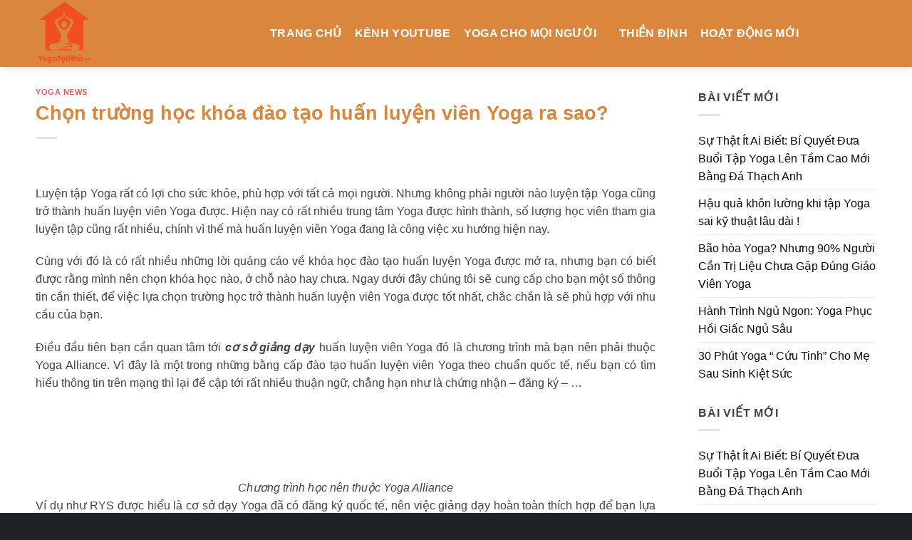

--- FILE ---
content_type: text/html; charset=UTF-8
request_url: https://yogatainha.com.vn/chon-truong-hoc-khoa-dao-tao-huan-luyen-vien-yoga-ra-sao/
body_size: 22589
content:
<!DOCTYPE html>
<!--[if IE 9 ]> <html lang="vi" prefix="og: https://ogp.me/ns#" class="ie9 loading-site no-js"> <![endif]-->
<!--[if IE 8 ]> <html lang="vi" prefix="og: https://ogp.me/ns#" class="ie8 loading-site no-js"> <![endif]-->
<!--[if (gte IE 9)|!(IE)]><!--><html lang="vi" prefix="og: https://ogp.me/ns#" class="loading-site no-js"> <!--<![endif]-->
<head><meta charset="UTF-8" /><script>if(navigator.userAgent.match(/MSIE|Internet Explorer/i)||navigator.userAgent.match(/Trident\/7\..*?rv:11/i)){var href=document.location.href;if(!href.match(/[?&]nowprocket/)){if(href.indexOf("?")==-1){if(href.indexOf("#")==-1){document.location.href=href+"?nowprocket=1"}else{document.location.href=href.replace("#","?nowprocket=1#")}}else{if(href.indexOf("#")==-1){document.location.href=href+"&nowprocket=1"}else{document.location.href=href.replace("#","&nowprocket=1#")}}}}</script><script>class RocketLazyLoadScripts{constructor(){this.triggerEvents=["keydown","mousedown","mousemove","touchmove","touchstart","touchend","wheel"],this.userEventHandler=this._triggerListener.bind(this),this.touchStartHandler=this._onTouchStart.bind(this),this.touchMoveHandler=this._onTouchMove.bind(this),this.touchEndHandler=this._onTouchEnd.bind(this),this.clickHandler=this._onClick.bind(this),this.interceptedClicks=[],window.addEventListener("pageshow",(e=>{this.persisted=e.persisted})),window.addEventListener("DOMContentLoaded",(()=>{this._preconnect3rdParties()})),this.delayedScripts={normal:[],async:[],defer:[]},this.allJQueries=[]}_addUserInteractionListener(e){document.hidden?e._triggerListener():(this.triggerEvents.forEach((t=>window.addEventListener(t,e.userEventHandler,{passive:!0}))),window.addEventListener("touchstart",e.touchStartHandler,{passive:!0}),window.addEventListener("mousedown",e.touchStartHandler),document.addEventListener("visibilitychange",e.userEventHandler))}_removeUserInteractionListener(){this.triggerEvents.forEach((e=>window.removeEventListener(e,this.userEventHandler,{passive:!0}))),document.removeEventListener("visibilitychange",this.userEventHandler)}_onTouchStart(e){"HTML"!==e.target.tagName&&(window.addEventListener("touchend",this.touchEndHandler),window.addEventListener("mouseup",this.touchEndHandler),window.addEventListener("touchmove",this.touchMoveHandler,{passive:!0}),window.addEventListener("mousemove",this.touchMoveHandler),e.target.addEventListener("click",this.clickHandler),this._renameDOMAttribute(e.target,"onclick","rocket-onclick"))}_onTouchMove(e){window.removeEventListener("touchend",this.touchEndHandler),window.removeEventListener("mouseup",this.touchEndHandler),window.removeEventListener("touchmove",this.touchMoveHandler,{passive:!0}),window.removeEventListener("mousemove",this.touchMoveHandler),e.target.removeEventListener("click",this.clickHandler),this._renameDOMAttribute(e.target,"rocket-onclick","onclick")}_onTouchEnd(e){window.removeEventListener("touchend",this.touchEndHandler),window.removeEventListener("mouseup",this.touchEndHandler),window.removeEventListener("touchmove",this.touchMoveHandler,{passive:!0}),window.removeEventListener("mousemove",this.touchMoveHandler)}_onClick(e){e.target.removeEventListener("click",this.clickHandler),this._renameDOMAttribute(e.target,"rocket-onclick","onclick"),this.interceptedClicks.push(e),e.preventDefault(),e.stopPropagation(),e.stopImmediatePropagation()}_replayClicks(){window.removeEventListener("touchstart",this.touchStartHandler,{passive:!0}),window.removeEventListener("mousedown",this.touchStartHandler),this.interceptedClicks.forEach((e=>{e.target.dispatchEvent(new MouseEvent("click",{view:e.view,bubbles:!0,cancelable:!0}))}))}_renameDOMAttribute(e,t,n){e.hasAttribute&&e.hasAttribute(t)&&(event.target.setAttribute(n,event.target.getAttribute(t)),event.target.removeAttribute(t))}_triggerListener(){this._removeUserInteractionListener(this),"loading"===document.readyState?document.addEventListener("DOMContentLoaded",this._loadEverythingNow.bind(this)):this._loadEverythingNow()}_preconnect3rdParties(){let e=[];document.querySelectorAll("script[type=rocketlazyloadscript]").forEach((t=>{if(t.hasAttribute("src")){const n=new URL(t.src).origin;n!==location.origin&&e.push({src:n,crossOrigin:t.crossOrigin||"module"===t.getAttribute("data-rocket-type")})}})),e=[...new Map(e.map((e=>[JSON.stringify(e),e]))).values()],this._batchInjectResourceHints(e,"preconnect")}async _loadEverythingNow(){this.lastBreath=Date.now(),this._delayEventListeners(),this._delayJQueryReady(this),this._handleDocumentWrite(),this._registerAllDelayedScripts(),this._preloadAllScripts(),await this._loadScriptsFromList(this.delayedScripts.normal),await this._loadScriptsFromList(this.delayedScripts.defer),await this._loadScriptsFromList(this.delayedScripts.async);try{await this._triggerDOMContentLoaded(),await this._triggerWindowLoad()}catch(e){}window.dispatchEvent(new Event("rocket-allScriptsLoaded")),this._replayClicks()}_registerAllDelayedScripts(){document.querySelectorAll("script[type=rocketlazyloadscript]").forEach((e=>{e.hasAttribute("src")?e.hasAttribute("async")&&!1!==e.async?this.delayedScripts.async.push(e):e.hasAttribute("defer")&&!1!==e.defer||"module"===e.getAttribute("data-rocket-type")?this.delayedScripts.defer.push(e):this.delayedScripts.normal.push(e):this.delayedScripts.normal.push(e)}))}async _transformScript(e){return await this._littleBreath(),new Promise((t=>{const n=document.createElement("script");[...e.attributes].forEach((e=>{let t=e.nodeName;"type"!==t&&("data-rocket-type"===t&&(t="type"),n.setAttribute(t,e.nodeValue))})),e.hasAttribute("src")?(n.addEventListener("load",t),n.addEventListener("error",t)):(n.text=e.text,t());try{e.parentNode.replaceChild(n,e)}catch(e){t()}}))}async _loadScriptsFromList(e){const t=e.shift();return t?(await this._transformScript(t),this._loadScriptsFromList(e)):Promise.resolve()}_preloadAllScripts(){this._batchInjectResourceHints([...this.delayedScripts.normal,...this.delayedScripts.defer,...this.delayedScripts.async],"preload")}_batchInjectResourceHints(e,t){var n=document.createDocumentFragment();e.forEach((e=>{if(e.src){const i=document.createElement("link");i.href=e.src,i.rel=t,"preconnect"!==t&&(i.as="script"),e.getAttribute&&"module"===e.getAttribute("data-rocket-type")&&(i.crossOrigin=!0),e.crossOrigin&&(i.crossOrigin=e.crossOrigin),n.appendChild(i)}})),document.head.appendChild(n)}_delayEventListeners(){let e={};function t(t,n){!function(t){function n(n){return e[t].eventsToRewrite.indexOf(n)>=0?"rocket-"+n:n}e[t]||(e[t]={originalFunctions:{add:t.addEventListener,remove:t.removeEventListener},eventsToRewrite:[]},t.addEventListener=function(){arguments[0]=n(arguments[0]),e[t].originalFunctions.add.apply(t,arguments)},t.removeEventListener=function(){arguments[0]=n(arguments[0]),e[t].originalFunctions.remove.apply(t,arguments)})}(t),e[t].eventsToRewrite.push(n)}function n(e,t){let n=e[t];Object.defineProperty(e,t,{get:()=>n||function(){},set(i){e["rocket"+t]=n=i}})}t(document,"DOMContentLoaded"),t(window,"DOMContentLoaded"),t(window,"load"),t(window,"pageshow"),t(document,"readystatechange"),n(document,"onreadystatechange"),n(window,"onload"),n(window,"onpageshow")}_delayJQueryReady(e){let t=window.jQuery;Object.defineProperty(window,"jQuery",{get:()=>t,set(n){if(n&&n.fn&&!e.allJQueries.includes(n)){n.fn.ready=n.fn.init.prototype.ready=function(t){e.domReadyFired?t.bind(document)(n):document.addEventListener("rocket-DOMContentLoaded",(()=>t.bind(document)(n)))};const t=n.fn.on;n.fn.on=n.fn.init.prototype.on=function(){if(this[0]===window){function e(e){return e.split(" ").map((e=>"load"===e||0===e.indexOf("load.")?"rocket-jquery-load":e)).join(" ")}"string"==typeof arguments[0]||arguments[0]instanceof String?arguments[0]=e(arguments[0]):"object"==typeof arguments[0]&&Object.keys(arguments[0]).forEach((t=>{delete Object.assign(arguments[0],{[e(t)]:arguments[0][t]})[t]}))}return t.apply(this,arguments),this},e.allJQueries.push(n)}t=n}})}async _triggerDOMContentLoaded(){this.domReadyFired=!0,await this._littleBreath(),document.dispatchEvent(new Event("rocket-DOMContentLoaded")),await this._littleBreath(),window.dispatchEvent(new Event("rocket-DOMContentLoaded")),await this._littleBreath(),document.dispatchEvent(new Event("rocket-readystatechange")),await this._littleBreath(),document.rocketonreadystatechange&&document.rocketonreadystatechange()}async _triggerWindowLoad(){await this._littleBreath(),window.dispatchEvent(new Event("rocket-load")),await this._littleBreath(),window.rocketonload&&window.rocketonload(),await this._littleBreath(),this.allJQueries.forEach((e=>e(window).trigger("rocket-jquery-load"))),await this._littleBreath();const e=new Event("rocket-pageshow");e.persisted=this.persisted,window.dispatchEvent(e),await this._littleBreath(),window.rocketonpageshow&&window.rocketonpageshow({persisted:this.persisted})}_handleDocumentWrite(){const e=new Map;document.write=document.writeln=function(t){const n=document.currentScript,i=document.createRange(),r=n.parentElement;let o=e.get(n);void 0===o&&(o=n.nextSibling,e.set(n,o));const s=document.createDocumentFragment();i.setStart(s,0),s.appendChild(i.createContextualFragment(t)),r.insertBefore(s,o)}}async _littleBreath(){Date.now()-this.lastBreath>45&&(await this._requestAnimFrame(),this.lastBreath=Date.now())}async _requestAnimFrame(){return document.hidden?new Promise((e=>setTimeout(e))):new Promise((e=>requestAnimationFrame(e)))}static run(){const e=new RocketLazyLoadScripts;e._addUserInteractionListener(e)}}RocketLazyLoadScripts.run();</script>
	<!-- Google tag (gtag.js) -->
<script type="rocketlazyloadscript" async src="https://www.googletagmanager.com/gtag/js?id=G-JF00L2DT9R"></script>
<script type="rocketlazyloadscript">
  window.dataLayer = window.dataLayer || [];
  function gtag(){dataLayer.push(arguments);}
  gtag('js', new Date());

  gtag('config', 'G-JF00L2DT9R');
</script>
	
	<meta name="viewport" content="width=device-width, initial-scale=1.0, maximum-scale=1.0, user-scalable=no" />

	<link rel="profile" href="http://gmpg.org/xfn/11" />
	<link rel="pingback" href="https://yogatainha.com.vn/xmlrpc.php" />

	<script type="rocketlazyloadscript">(function(html){html.className = html.className.replace(/\bno-js\b/,'js')})(document.documentElement);</script>
	<style>img:is([sizes="auto" i], [sizes^="auto," i]) { contain-intrinsic-size: 3000px 1500px }</style>
	
<!-- Tối ưu hóa công cụ tìm kiếm bởi Rank Math PRO - https://rankmath.com/ -->
<title>Chọn Trường Học Khóa đào Tạo Huấn Luyện Viên Yoga Ra Sao? - Yoga Tại Nhà</title>
<meta name="description" content="Điều đầu tiên bạn cần quan tâm tới cơ sở giảng dạy huấn luyện viên Yoga đó là chương trình mà bạn nên phải thuộc Yoga Alliance. Vì đây là một trong những bằng"/>
<meta name="robots" content="follow, index, max-snippet:-1, max-video-preview:-1, max-image-preview:large"/>
<link rel="canonical" href="https://yogatainha.com.vn/chon-truong-hoc-khoa-dao-tao-huan-luyen-vien-yoga-ra-sao/" />
<meta property="og:locale" content="vi_VN" />
<meta property="og:type" content="article" />
<meta property="og:title" content="Chọn Trường Học Khóa đào Tạo Huấn Luyện Viên Yoga Ra Sao? - Yoga Tại Nhà" />
<meta property="og:description" content="Điều đầu tiên bạn cần quan tâm tới cơ sở giảng dạy huấn luyện viên Yoga đó là chương trình mà bạn nên phải thuộc Yoga Alliance. Vì đây là một trong những bằng" />
<meta property="og:url" content="https://yogatainha.com.vn/chon-truong-hoc-khoa-dao-tao-huan-luyen-vien-yoga-ra-sao/" />
<meta property="og:site_name" content="Yoga Tại Nhà" />
<meta property="article:tag" content="Lựa chọn nơi học uy tín chương trình huấn luyện viên Yoga" />
<meta property="article:section" content="Yoga news" />
<meta property="og:image" content="https://yogatainha.com.vn/wp-content/uploads/2017/12/tu-the-trang-luoi-liem.jpg" />
<meta property="og:image:secure_url" content="https://yogatainha.com.vn/wp-content/uploads/2017/12/tu-the-trang-luoi-liem.jpg" />
<meta property="og:image:alt" content="Chọn trường học khóa đào tạo huấn luyện viên Yoga ra sao?" />
<meta property="article:published_time" content="2019-05-31T11:11:49+07:00" />
<meta name="twitter:card" content="summary_large_image" />
<meta name="twitter:title" content="Chọn Trường Học Khóa đào Tạo Huấn Luyện Viên Yoga Ra Sao? - Yoga Tại Nhà" />
<meta name="twitter:description" content="Điều đầu tiên bạn cần quan tâm tới cơ sở giảng dạy huấn luyện viên Yoga đó là chương trình mà bạn nên phải thuộc Yoga Alliance. Vì đây là một trong những bằng" />
<meta name="twitter:image" content="https://yogatainha.com.vn/wp-content/uploads/2017/12/tu-the-trang-luoi-liem.jpg" />
<meta name="twitter:label1" content="Được viết bởi" />
<meta name="twitter:data1" content="quyetdepzai" />
<meta name="twitter:label2" content="Thời gian để đọc" />
<meta name="twitter:data2" content="4 phút" />
<script type="application/ld+json" class="rank-math-schema-pro">{"@context":"https://schema.org","@graph":[{"@type":"Organization","@id":"https://yogatainha.com.vn/#organization","name":"Thi\u1ec1n \u0110\u1ecbnh Kim T\u1ef1 Th\u00e1p","url":"https://kimtuthap.org","logo":{"@type":"ImageObject","@id":"https://yogatainha.com.vn/#logo","url":"https://kimtuthap.org/wp-content/uploads/2018/05/cropped-logo.png","contentUrl":"https://kimtuthap.org/wp-content/uploads/2018/05/cropped-logo.png","caption":"Thi\u1ec1n \u0110\u1ecbnh Kim T\u1ef1 Th\u00e1p","inLanguage":"vi","width":"512","height":"512"}},{"@type":"WebSite","@id":"https://yogatainha.com.vn/#website","url":"https://yogatainha.com.vn","name":"Thi\u1ec1n \u0110\u1ecbnh Kim T\u1ef1 Th\u00e1p","publisher":{"@id":"https://yogatainha.com.vn/#organization"},"inLanguage":"vi"},{"@type":"BreadcrumbList","@id":"https://yogatainha.com.vn/chon-truong-hoc-khoa-dao-tao-huan-luyen-vien-yoga-ra-sao/#breadcrumb","itemListElement":[{"@type":"ListItem","position":"1","item":{"@id":"https://kimtuthap.org","name":"Home"}},{"@type":"ListItem","position":"2","item":{"@id":"https://yogatainha.com.vn/category/yoga-news/","name":"Yoga news"}},{"@type":"ListItem","position":"3","item":{"@id":"https://yogatainha.com.vn/chon-truong-hoc-khoa-dao-tao-huan-luyen-vien-yoga-ra-sao/","name":"Ch\u1ecdn tr\u01b0\u1eddng h\u1ecdc kh\u00f3a \u0111\u00e0o t\u1ea1o hu\u1ea5n luy\u1ec7n vi\u00ean Yoga ra sao?"}}]},{"@type":"WebPage","@id":"https://yogatainha.com.vn/chon-truong-hoc-khoa-dao-tao-huan-luyen-vien-yoga-ra-sao/#webpage","url":"https://yogatainha.com.vn/chon-truong-hoc-khoa-dao-tao-huan-luyen-vien-yoga-ra-sao/","name":"Ch\u1ecdn Tr\u01b0\u1eddng H\u1ecdc Kh\u00f3a \u0111\u00e0o T\u1ea1o Hu\u1ea5n Luy\u1ec7n Vi\u00ean Yoga Ra Sao? - Yoga T\u1ea1i Nh\u00e0","datePublished":"2019-05-31T11:11:49+07:00","dateModified":"2019-05-31T11:11:49+07:00","isPartOf":{"@id":"https://yogatainha.com.vn/#website"},"inLanguage":"vi","breadcrumb":{"@id":"https://yogatainha.com.vn/chon-truong-hoc-khoa-dao-tao-huan-luyen-vien-yoga-ra-sao/#breadcrumb"}},{"@type":"Person","@id":"https://yogatainha.com.vn/author/quyetdepzai/","name":"quyetdepzai","url":"https://yogatainha.com.vn/author/quyetdepzai/","image":{"@type":"ImageObject","@id":"https://secure.gravatar.com/avatar/6dbbde5aa07c386f4b2d55ee44cd9ff9?s=96&amp;d=mm&amp;r=g","url":"https://secure.gravatar.com/avatar/6dbbde5aa07c386f4b2d55ee44cd9ff9?s=96&amp;d=mm&amp;r=g","caption":"quyetdepzai","inLanguage":"vi"},"worksFor":{"@id":"https://yogatainha.com.vn/#organization"}},{"@type":"BlogPosting","headline":"Ch\u1ecdn Tr\u01b0\u1eddng H\u1ecdc Kh\u00f3a \u0111\u00e0o T\u1ea1o Hu\u1ea5n Luy\u1ec7n Vi\u00ean Yoga Ra Sao? - Yoga T\u1ea1i Nh\u00e0","datePublished":"2019-05-31T11:11:49+07:00","dateModified":"2019-05-31T11:11:49+07:00","articleSection":"Yoga news","author":{"@id":"https://yogatainha.com.vn/author/quyetdepzai/","name":"quyetdepzai"},"publisher":{"@id":"https://yogatainha.com.vn/#organization"},"description":"\u0110i\u1ec1u \u0111\u1ea7u ti\u00ean b\u1ea1n c\u1ea7n quan t\u00e2m t\u1edbi c\u01a1 s\u1edf gi\u1ea3ng d\u1ea1y hu\u1ea5n luy\u1ec7n vi\u00ean Yoga \u0111\u00f3 l\u00e0 ch\u01b0\u01a1ng tr\u00ecnh m\u00e0 b\u1ea1n n\u00ean ph\u1ea3i thu\u1ed9c Yoga Alliance. V\u00ec \u0111\u00e2y l\u00e0 m\u1ed9t trong nh\u1eefng b\u1eb1ng","name":"Ch\u1ecdn Tr\u01b0\u1eddng H\u1ecdc Kh\u00f3a \u0111\u00e0o T\u1ea1o Hu\u1ea5n Luy\u1ec7n Vi\u00ean Yoga Ra Sao? - Yoga T\u1ea1i Nh\u00e0","@id":"https://yogatainha.com.vn/chon-truong-hoc-khoa-dao-tao-huan-luyen-vien-yoga-ra-sao/#richSnippet","isPartOf":{"@id":"https://yogatainha.com.vn/chon-truong-hoc-khoa-dao-tao-huan-luyen-vien-yoga-ra-sao/#webpage"},"inLanguage":"vi","mainEntityOfPage":{"@id":"https://yogatainha.com.vn/chon-truong-hoc-khoa-dao-tao-huan-luyen-vien-yoga-ra-sao/#webpage"}}]}</script>
<!-- /Plugin SEO WordPress Rank Math -->


<link rel="alternate" type="application/rss+xml" title="Dòng thông tin Yoga Tại Nhà &raquo;" href="https://yogatainha.com.vn/feed/" />
<link rel="alternate" type="application/rss+xml" title="Yoga Tại Nhà &raquo; Dòng bình luận" href="https://yogatainha.com.vn/comments/feed/" />
<link rel="alternate" type="application/rss+xml" title="Yoga Tại Nhà &raquo; Chọn trường học khóa đào tạo huấn luyện viên Yoga ra sao? Dòng bình luận" href="https://yogatainha.com.vn/chon-truong-hoc-khoa-dao-tao-huan-luyen-vien-yoga-ra-sao/feed/" />
<style id='wp-emoji-styles-inline-css' type='text/css'>

	img.wp-smiley, img.emoji {
		display: inline !important;
		border: none !important;
		box-shadow: none !important;
		height: 1em !important;
		width: 1em !important;
		margin: 0 0.07em !important;
		vertical-align: -0.1em !important;
		background: none !important;
		padding: 0 !important;
	}
</style>
<link rel='stylesheet' id='wp-block-library-css' href='https://yogatainha.com.vn/wp-includes/css/dist/block-library/style.min.css?ver=6.7.1' type='text/css' media='all' />
<style id='rank-math-toc-block-style-inline-css' type='text/css'>
.wp-block-rank-math-toc-block nav ol{counter-reset:item}.wp-block-rank-math-toc-block nav ol li{display:block}.wp-block-rank-math-toc-block nav ol li:before{content:counters(item, ".") ". ";counter-increment:item}

</style>
<style id='classic-theme-styles-inline-css' type='text/css'>
/*! This file is auto-generated */
.wp-block-button__link{color:#fff;background-color:#32373c;border-radius:9999px;box-shadow:none;text-decoration:none;padding:calc(.667em + 2px) calc(1.333em + 2px);font-size:1.125em}.wp-block-file__button{background:#32373c;color:#fff;text-decoration:none}
</style>
<style id='global-styles-inline-css' type='text/css'>
:root{--wp--preset--aspect-ratio--square: 1;--wp--preset--aspect-ratio--4-3: 4/3;--wp--preset--aspect-ratio--3-4: 3/4;--wp--preset--aspect-ratio--3-2: 3/2;--wp--preset--aspect-ratio--2-3: 2/3;--wp--preset--aspect-ratio--16-9: 16/9;--wp--preset--aspect-ratio--9-16: 9/16;--wp--preset--color--black: #000000;--wp--preset--color--cyan-bluish-gray: #abb8c3;--wp--preset--color--white: #ffffff;--wp--preset--color--pale-pink: #f78da7;--wp--preset--color--vivid-red: #cf2e2e;--wp--preset--color--luminous-vivid-orange: #ff6900;--wp--preset--color--luminous-vivid-amber: #fcb900;--wp--preset--color--light-green-cyan: #7bdcb5;--wp--preset--color--vivid-green-cyan: #00d084;--wp--preset--color--pale-cyan-blue: #8ed1fc;--wp--preset--color--vivid-cyan-blue: #0693e3;--wp--preset--color--vivid-purple: #9b51e0;--wp--preset--gradient--vivid-cyan-blue-to-vivid-purple: linear-gradient(135deg,rgba(6,147,227,1) 0%,rgb(155,81,224) 100%);--wp--preset--gradient--light-green-cyan-to-vivid-green-cyan: linear-gradient(135deg,rgb(122,220,180) 0%,rgb(0,208,130) 100%);--wp--preset--gradient--luminous-vivid-amber-to-luminous-vivid-orange: linear-gradient(135deg,rgba(252,185,0,1) 0%,rgba(255,105,0,1) 100%);--wp--preset--gradient--luminous-vivid-orange-to-vivid-red: linear-gradient(135deg,rgba(255,105,0,1) 0%,rgb(207,46,46) 100%);--wp--preset--gradient--very-light-gray-to-cyan-bluish-gray: linear-gradient(135deg,rgb(238,238,238) 0%,rgb(169,184,195) 100%);--wp--preset--gradient--cool-to-warm-spectrum: linear-gradient(135deg,rgb(74,234,220) 0%,rgb(151,120,209) 20%,rgb(207,42,186) 40%,rgb(238,44,130) 60%,rgb(251,105,98) 80%,rgb(254,248,76) 100%);--wp--preset--gradient--blush-light-purple: linear-gradient(135deg,rgb(255,206,236) 0%,rgb(152,150,240) 100%);--wp--preset--gradient--blush-bordeaux: linear-gradient(135deg,rgb(254,205,165) 0%,rgb(254,45,45) 50%,rgb(107,0,62) 100%);--wp--preset--gradient--luminous-dusk: linear-gradient(135deg,rgb(255,203,112) 0%,rgb(199,81,192) 50%,rgb(65,88,208) 100%);--wp--preset--gradient--pale-ocean: linear-gradient(135deg,rgb(255,245,203) 0%,rgb(182,227,212) 50%,rgb(51,167,181) 100%);--wp--preset--gradient--electric-grass: linear-gradient(135deg,rgb(202,248,128) 0%,rgb(113,206,126) 100%);--wp--preset--gradient--midnight: linear-gradient(135deg,rgb(2,3,129) 0%,rgb(40,116,252) 100%);--wp--preset--font-size--small: 13px;--wp--preset--font-size--medium: 20px;--wp--preset--font-size--large: 36px;--wp--preset--font-size--x-large: 42px;--wp--preset--spacing--20: 0.44rem;--wp--preset--spacing--30: 0.67rem;--wp--preset--spacing--40: 1rem;--wp--preset--spacing--50: 1.5rem;--wp--preset--spacing--60: 2.25rem;--wp--preset--spacing--70: 3.38rem;--wp--preset--spacing--80: 5.06rem;--wp--preset--shadow--natural: 6px 6px 9px rgba(0, 0, 0, 0.2);--wp--preset--shadow--deep: 12px 12px 50px rgba(0, 0, 0, 0.4);--wp--preset--shadow--sharp: 6px 6px 0px rgba(0, 0, 0, 0.2);--wp--preset--shadow--outlined: 6px 6px 0px -3px rgba(255, 255, 255, 1), 6px 6px rgba(0, 0, 0, 1);--wp--preset--shadow--crisp: 6px 6px 0px rgba(0, 0, 0, 1);}:where(.is-layout-flex){gap: 0.5em;}:where(.is-layout-grid){gap: 0.5em;}body .is-layout-flex{display: flex;}.is-layout-flex{flex-wrap: wrap;align-items: center;}.is-layout-flex > :is(*, div){margin: 0;}body .is-layout-grid{display: grid;}.is-layout-grid > :is(*, div){margin: 0;}:where(.wp-block-columns.is-layout-flex){gap: 2em;}:where(.wp-block-columns.is-layout-grid){gap: 2em;}:where(.wp-block-post-template.is-layout-flex){gap: 1.25em;}:where(.wp-block-post-template.is-layout-grid){gap: 1.25em;}.has-black-color{color: var(--wp--preset--color--black) !important;}.has-cyan-bluish-gray-color{color: var(--wp--preset--color--cyan-bluish-gray) !important;}.has-white-color{color: var(--wp--preset--color--white) !important;}.has-pale-pink-color{color: var(--wp--preset--color--pale-pink) !important;}.has-vivid-red-color{color: var(--wp--preset--color--vivid-red) !important;}.has-luminous-vivid-orange-color{color: var(--wp--preset--color--luminous-vivid-orange) !important;}.has-luminous-vivid-amber-color{color: var(--wp--preset--color--luminous-vivid-amber) !important;}.has-light-green-cyan-color{color: var(--wp--preset--color--light-green-cyan) !important;}.has-vivid-green-cyan-color{color: var(--wp--preset--color--vivid-green-cyan) !important;}.has-pale-cyan-blue-color{color: var(--wp--preset--color--pale-cyan-blue) !important;}.has-vivid-cyan-blue-color{color: var(--wp--preset--color--vivid-cyan-blue) !important;}.has-vivid-purple-color{color: var(--wp--preset--color--vivid-purple) !important;}.has-black-background-color{background-color: var(--wp--preset--color--black) !important;}.has-cyan-bluish-gray-background-color{background-color: var(--wp--preset--color--cyan-bluish-gray) !important;}.has-white-background-color{background-color: var(--wp--preset--color--white) !important;}.has-pale-pink-background-color{background-color: var(--wp--preset--color--pale-pink) !important;}.has-vivid-red-background-color{background-color: var(--wp--preset--color--vivid-red) !important;}.has-luminous-vivid-orange-background-color{background-color: var(--wp--preset--color--luminous-vivid-orange) !important;}.has-luminous-vivid-amber-background-color{background-color: var(--wp--preset--color--luminous-vivid-amber) !important;}.has-light-green-cyan-background-color{background-color: var(--wp--preset--color--light-green-cyan) !important;}.has-vivid-green-cyan-background-color{background-color: var(--wp--preset--color--vivid-green-cyan) !important;}.has-pale-cyan-blue-background-color{background-color: var(--wp--preset--color--pale-cyan-blue) !important;}.has-vivid-cyan-blue-background-color{background-color: var(--wp--preset--color--vivid-cyan-blue) !important;}.has-vivid-purple-background-color{background-color: var(--wp--preset--color--vivid-purple) !important;}.has-black-border-color{border-color: var(--wp--preset--color--black) !important;}.has-cyan-bluish-gray-border-color{border-color: var(--wp--preset--color--cyan-bluish-gray) !important;}.has-white-border-color{border-color: var(--wp--preset--color--white) !important;}.has-pale-pink-border-color{border-color: var(--wp--preset--color--pale-pink) !important;}.has-vivid-red-border-color{border-color: var(--wp--preset--color--vivid-red) !important;}.has-luminous-vivid-orange-border-color{border-color: var(--wp--preset--color--luminous-vivid-orange) !important;}.has-luminous-vivid-amber-border-color{border-color: var(--wp--preset--color--luminous-vivid-amber) !important;}.has-light-green-cyan-border-color{border-color: var(--wp--preset--color--light-green-cyan) !important;}.has-vivid-green-cyan-border-color{border-color: var(--wp--preset--color--vivid-green-cyan) !important;}.has-pale-cyan-blue-border-color{border-color: var(--wp--preset--color--pale-cyan-blue) !important;}.has-vivid-cyan-blue-border-color{border-color: var(--wp--preset--color--vivid-cyan-blue) !important;}.has-vivid-purple-border-color{border-color: var(--wp--preset--color--vivid-purple) !important;}.has-vivid-cyan-blue-to-vivid-purple-gradient-background{background: var(--wp--preset--gradient--vivid-cyan-blue-to-vivid-purple) !important;}.has-light-green-cyan-to-vivid-green-cyan-gradient-background{background: var(--wp--preset--gradient--light-green-cyan-to-vivid-green-cyan) !important;}.has-luminous-vivid-amber-to-luminous-vivid-orange-gradient-background{background: var(--wp--preset--gradient--luminous-vivid-amber-to-luminous-vivid-orange) !important;}.has-luminous-vivid-orange-to-vivid-red-gradient-background{background: var(--wp--preset--gradient--luminous-vivid-orange-to-vivid-red) !important;}.has-very-light-gray-to-cyan-bluish-gray-gradient-background{background: var(--wp--preset--gradient--very-light-gray-to-cyan-bluish-gray) !important;}.has-cool-to-warm-spectrum-gradient-background{background: var(--wp--preset--gradient--cool-to-warm-spectrum) !important;}.has-blush-light-purple-gradient-background{background: var(--wp--preset--gradient--blush-light-purple) !important;}.has-blush-bordeaux-gradient-background{background: var(--wp--preset--gradient--blush-bordeaux) !important;}.has-luminous-dusk-gradient-background{background: var(--wp--preset--gradient--luminous-dusk) !important;}.has-pale-ocean-gradient-background{background: var(--wp--preset--gradient--pale-ocean) !important;}.has-electric-grass-gradient-background{background: var(--wp--preset--gradient--electric-grass) !important;}.has-midnight-gradient-background{background: var(--wp--preset--gradient--midnight) !important;}.has-small-font-size{font-size: var(--wp--preset--font-size--small) !important;}.has-medium-font-size{font-size: var(--wp--preset--font-size--medium) !important;}.has-large-font-size{font-size: var(--wp--preset--font-size--large) !important;}.has-x-large-font-size{font-size: var(--wp--preset--font-size--x-large) !important;}
:where(.wp-block-post-template.is-layout-flex){gap: 1.25em;}:where(.wp-block-post-template.is-layout-grid){gap: 1.25em;}
:where(.wp-block-columns.is-layout-flex){gap: 2em;}:where(.wp-block-columns.is-layout-grid){gap: 2em;}
:root :where(.wp-block-pullquote){font-size: 1.5em;line-height: 1.6;}
</style>
<link data-minify="1" rel='stylesheet' id='flatsome-main-css' href='https://yogatainha.com.vn/wp-content/cache/min/1/wp-content/themes/flatsome/assets/css/flatsome.css?ver=1737171728' type='text/css' media='all' />
<link rel='stylesheet' id='flatsome-style-css' href='https://yogatainha.com.vn/wp-content/themes/tacomotocare/style.css?ver=3.6.2' type='text/css' media='all' />
<script type="rocketlazyloadscript" data-rocket-type="text/javascript" src="https://yogatainha.com.vn/wp-includes/js/jquery/jquery.min.js?ver=3.7.1" id="jquery-core-js" defer></script>
<script type="rocketlazyloadscript" data-rocket-type="text/javascript" src="https://yogatainha.com.vn/wp-includes/js/jquery/jquery-migrate.min.js?ver=3.4.1" id="jquery-migrate-js" defer></script>
<link rel="https://api.w.org/" href="https://yogatainha.com.vn/wp-json/" /><link rel="alternate" title="JSON" type="application/json" href="https://yogatainha.com.vn/wp-json/wp/v2/posts/3011" /><link rel="EditURI" type="application/rsd+xml" title="RSD" href="https://yogatainha.com.vn/xmlrpc.php?rsd" />
<meta name="generator" content="WordPress 6.7.1" />
<link rel='shortlink' href='https://yogatainha.com.vn/?p=3011' />
<link rel="alternate" title="oNhúng (JSON)" type="application/json+oembed" href="https://yogatainha.com.vn/wp-json/oembed/1.0/embed?url=https%3A%2F%2Fyogatainha.com.vn%2Fchon-truong-hoc-khoa-dao-tao-huan-luyen-vien-yoga-ra-sao%2F" />
<link rel="alternate" title="oNhúng (XML)" type="text/xml+oembed" href="https://yogatainha.com.vn/wp-json/oembed/1.0/embed?url=https%3A%2F%2Fyogatainha.com.vn%2Fchon-truong-hoc-khoa-dao-tao-huan-luyen-vien-yoga-ra-sao%2F&#038;format=xml" />
<style>.bg{opacity: 0; transition: opacity 1s; -webkit-transition: opacity 1s;} .bg-loaded{opacity: 1;}</style><!--[if IE]><link rel="stylesheet" type="text/css" href="https://yogatainha.com.vn/wp-content/themes/flatsome/assets/css/ie-fallback.css"><script src="//cdnjs.cloudflare.com/ajax/libs/html5shiv/3.6.1/html5shiv.js"></script><script>var head = document.getElementsByTagName('head')[0],style = document.createElement('style');style.type = 'text/css';style.styleSheet.cssText = ':before,:after{content:none !important';head.appendChild(style);setTimeout(function(){head.removeChild(style);}, 0);</script><script src="https://yogatainha.com.vn/wp-content/themes/flatsome/assets/libs/ie-flexibility.js"></script><![endif]-->    <script type="rocketlazyloadscript" data-rocket-type="text/javascript">
    WebFontConfig = {
      google: { families: [ "Roboto+Condensed:regular,700","Helvetica,Arial,sans-serif:regular,regular","Roboto+Condensed:regular,700","Dancing+Script:regular,400", ] }
    };
    (function() {
      var wf = document.createElement('script');
      wf.src = 'https://ajax.googleapis.com/ajax/libs/webfont/1/webfont.js';
      wf.type = 'text/javascript';
      wf.async = 'true';
      var s = document.getElementsByTagName('script')[0];
      s.parentNode.insertBefore(wf, s);
    })(); </script>
  <link rel="icon" href="https://yogatainha.com.vn/wp-content/uploads/2022/06/cropped-yogatainha-02-jjjj-1-32x32.png" sizes="32x32" />
<link rel="icon" href="https://yogatainha.com.vn/wp-content/uploads/2022/06/cropped-yogatainha-02-jjjj-1-192x192.png" sizes="192x192" />
<link rel="apple-touch-icon" href="https://yogatainha.com.vn/wp-content/uploads/2022/06/cropped-yogatainha-02-jjjj-1-180x180.png" />
<meta name="msapplication-TileImage" content="https://yogatainha.com.vn/wp-content/uploads/2022/06/cropped-yogatainha-02-jjjj-1-270x270.png" />
<style id="custom-css" type="text/css">:root {--primary-color: #da863c;}/* Site Width */.full-width .ubermenu-nav, .container, .row{max-width: 1210px}.row.row-collapse{max-width: 1180px}.row.row-small{max-width: 1202.5px}.row.row-large{max-width: 1240px}#wrapper,#main,#main.dark{background-color: #ffffff}.header-main{height: 94px}#logo img{max-height: 94px}#logo{width:270px;}.header-bottom{min-height: 55px}.header-top{min-height: 30px}.transparent .header-main{height: 265px}.transparent #logo img{max-height: 265px}.has-transparent + .page-title:first-of-type,.has-transparent + #main > .page-title,.has-transparent + #main > div > .page-title,.has-transparent + #main .page-header-wrapper:first-of-type .page-title{padding-top: 265px;}.header.show-on-scroll,.stuck .header-main{height:70px!important}.stuck #logo img{max-height: 70px!important}.header-bg-color, .header-wrapper {background-color: #da863c}.header-bottom {background-color: #663366}.header-main .nav > li > a{line-height: 16px }.stuck .header-main .nav > li > a{line-height: 50px }.header-bottom-nav > li > a{line-height: 16px }@media (max-width: 549px) {.header-main{height: 70px}#logo img{max-height: 70px}}.nav-dropdown-has-arrow li.has-dropdown:before{border-bottom-color: #0A0A0A;}.nav .nav-dropdown{border-color: #0A0A0A }.nav-dropdown{border-radius:3px}.nav-dropdown{font-size:87%}.nav-dropdown-has-arrow li.has-dropdown:after{border-bottom-color: #0A0A0A;}.nav .nav-dropdown{background-color: #0A0A0A}.header-top{background-color:#cc6633!important;}/* Color */.accordion-title.active, .has-icon-bg .icon .icon-inner,.logo a, .primary.is-underline, .primary.is-link, .badge-outline .badge-inner, .nav-outline > li.active> a,.nav-outline >li.active > a, .cart-icon strong,[data-color='primary'], .is-outline.primary{color: #da863c;}/* Color !important */[data-text-color="primary"]{color: #da863c!important;}/* Background */.scroll-to-bullets a,.featured-title, .label-new.menu-item > a:after, .nav-pagination > li > .current,.nav-pagination > li > span:hover,.nav-pagination > li > a:hover,.has-hover:hover .badge-outline .badge-inner,button[type="submit"], .button.wc-forward:not(.checkout):not(.checkout-button), .button.submit-button, .button.primary:not(.is-outline),.featured-table .title,.is-outline:hover, .has-icon:hover .icon-label,.nav-dropdown-bold .nav-column li > a:hover, .nav-dropdown.nav-dropdown-bold > li > a:hover, .nav-dropdown-bold.dark .nav-column li > a:hover, .nav-dropdown.nav-dropdown-bold.dark > li > a:hover, .is-outline:hover, .tagcloud a:hover,.grid-tools a, input[type='submit']:not(.is-form), .box-badge:hover .box-text, input.button.alt,.nav-box > li > a:hover,.nav-box > li.active > a,.nav-pills > li.active > a ,.current-dropdown .cart-icon strong, .cart-icon:hover strong, .nav-line-bottom > li > a:before, .nav-line-grow > li > a:before, .nav-line > li > a:before,.banner, .header-top, .slider-nav-circle .flickity-prev-next-button:hover svg, .slider-nav-circle .flickity-prev-next-button:hover .arrow, .primary.is-outline:hover, .button.primary:not(.is-outline), input[type='submit'].primary, input[type='submit'].primary, input[type='reset'].button, input[type='button'].primary, .badge-inner{background-color: #da863c;}/* Border */.nav-vertical.nav-tabs > li.active > a,.scroll-to-bullets a.active,.nav-pagination > li > .current,.nav-pagination > li > span:hover,.nav-pagination > li > a:hover,.has-hover:hover .badge-outline .badge-inner,.accordion-title.active,.featured-table,.is-outline:hover, .tagcloud a:hover,blockquote, .has-border, .cart-icon strong:after,.cart-icon strong,.blockUI:before, .processing:before,.loading-spin, .slider-nav-circle .flickity-prev-next-button:hover svg, .slider-nav-circle .flickity-prev-next-button:hover .arrow, .primary.is-outline:hover{border-color: #da863c}.nav-tabs > li.active > a{border-top-color: #da863c}.widget_shopping_cart_content .blockUI.blockOverlay:before { border-left-color: #da863c }.woocommerce-checkout-review-order .blockUI.blockOverlay:before { border-left-color: #da863c }/* Fill */.slider .flickity-prev-next-button:hover svg,.slider .flickity-prev-next-button:hover .arrow{fill: #da863c;}/* Background Color */[data-icon-label]:after, .secondary.is-underline:hover,.secondary.is-outline:hover,.icon-label,.button.secondary:not(.is-outline),.button.alt:not(.is-outline), .badge-inner.on-sale, .button.checkout, .single_add_to_cart_button{ background-color:#da863c; }/* Color */.secondary.is-underline,.secondary.is-link, .secondary.is-outline,.stars a.active, .star-rating:before, .woocommerce-page .star-rating:before,.star-rating span:before, .color-secondary{color: #da863c}/* Color !important */[data-text-color="secondary"]{color: #da863c!important;}/* Border */.secondary.is-outline:hover{border-color:#da863c}body{font-size: 100%;}@media screen and (max-width: 549px){body{font-size: 100%;}}body{font-family:"Helvetica,Arial,sans-serif", sans-serif}body{font-weight: 0}body{color: #424242}.nav > li > a {font-family:"Roboto Condensed", sans-serif;}.nav > li > a {font-weight: 700;}h1,h2,h3,h4,h5,h6,.heading-font, .off-canvas-center .nav-sidebar.nav-vertical > li > a{font-family: "Roboto Condensed", sans-serif;}h1,h2,h3,h4,h5,h6,.heading-font,.banner h1,.banner h2{font-weight: 700;}h1,h2,h3,h4,h5,h6,.heading-font{color: #da863c;}.alt-font{font-family: "Dancing Script", sans-serif;}.alt-font{font-weight: 400!important;}.header:not(.transparent) .header-nav.nav > li > a {color: #FFFFFF;}.header:not(.transparent) .header-nav.nav > li > a:hover,.header:not(.transparent) .header-nav.nav > li.active > a,.header:not(.transparent) .header-nav.nav > li.current > a,.header:not(.transparent) .header-nav.nav > li > a.active,.header:not(.transparent) .header-nav.nav > li > a.current{color: #000000;}.header-nav.nav-line-bottom > li > a:before,.header-nav.nav-line-grow > li > a:before,.header-nav.nav-line > li > a:before,.header-nav.nav-box > li > a:hover,.header-nav.nav-box > li.active > a,.header-nav.nav-pills > li > a:hover,.header-nav.nav-pills > li.active > a{color:#FFF!important;background-color: #000000;}a{color: #DD3333;}.widget a{color: #0A0A0A;}.widget a:hover{color: #DD3333;}.widget .tagcloud a:hover{border-color: #DD3333; background-color: #DD3333;}.absolute-footer, html{background-color: #1F2326}.label-new.menu-item > a:after{content:"New";}.label-hot.menu-item > a:after{content:"Hot";}.label-sale.menu-item > a:after{content:"Sale";}.label-popular.menu-item > a:after{content:"Popular";}</style>		<style type="text/css" id="wp-custom-css">
			/*
Bạn có thể thêm CSS ở đây.

Nhấp chuột vào biểu tượng trợ giúp phía trên để tìm hiểu thêm.
*/
.gioi-thieu{padding-left:60px; padding-right:60px}
.gioi-thieu p{margin-bottom:5px}
.gioi-thieu .row-small>.col{    padding: 0 9.8px 10px;}

.box-blog-post .is-divider{display:none}
.title{    height: 40px;
    width: 100%;
    position: relative;}
.title .title-1{position: absolute;
    background: #0f0f0f;
    top: -16px;
    padding-right: 10px;}

.title .title-2{Ơ    height: 1px;
    border-top: 1px solid white;}
.tintuc-video .box-vertical .box-text{padding-left: 15px;
    padding-right: 8px;}
.tintuc-video .tintuc h5{padding-bottom:5px; color: #c90000}
.tintuc-video .tintuc h5:hover{color: red}
.footer p{padding-bottom:0; margin-bottom:0}

.footer .row-small>.col{    padding: 0 9.8px 0px;}
.absolute-footer.dark {
    border-top: 1px solid #333333;
}
.logo-doi-tac .row-large>.col{padding: 0 30px 0px;}
.tintuc-video .row-large>.col{padding: 0 20px 0px;}
.ceramic p{margin-bottom: 0}
.ung-dung{background-image: url(https://bizhostvn.com/w/motocare/wp-content/uploads/2017/10/ung-dun-bg.jpg); background-repeat: repeat}
.bo-phan-ung-dung, .faq{background-image: url(https://bizhostvn.com/w/motocare/wp-content/uploads/2017/10/bo-phan-ung-dung-bg.jpg); background-repeat: repeat}
.dark .accordion-title{font-size:15px}
#secondary .dark a, .dark .widget a{font-size:15px}
.dark .breadcrumbs a{font-size: 15px; text-transform: none; padding-top: 15px}
.product_meta>span{border-top: 1px dotted #1d1d1d;}
.nav-dropdown.nav-dropdown-bold.dark > li > a:hover{border-radius: 4px}
.product-short-description{font-size: 15px}
 .product-footer .woocommerce-tabs>.nav-line:not(.nav-vertical){    margin-top: -31px;
    background: #2f2f2f;
    padding-left: 10px;
    font-size: 20px;
}
.product-footer .nav>li{margin:0}
.product-footer .nav>li>a{padding-left:10px; padding-right: 10px}
.product-footer .nav>li>a:hover{background: #DD3333}
.dark .nav>li.active>a{background: #DD3333}
.product-footer .woocommerce-tabs>.nav-line:not(.nav-vertical){padding-left: 0}
.tab-panels .entry-content p{font-size:15px}
.tab-panels .panel.active p{font-size:15px}
.shop-container .term-description{font-size:15px}
.page-title-inner{padding-top: 0}
tab-ux_global_tab{font-size:15px}
.dark .breadcrumbs{padding-top: 15px}		</style>
		</head>

<body class="post-template-default single single-post postid-3011 single-format-standard full-width header-shadow lightbox lazy-icons nav-dropdown-has-arrow">

<a class="skip-link screen-reader-text" href="#main">Skip to content</a>

<div id="wrapper">


<header id="header" class="header has-sticky sticky-jump">
   <div class="header-wrapper">
	<div id="masthead" class="header-main nav-dark">
      <div class="header-inner flex-row container logo-left medium-logo-center" role="navigation">

          <!-- Logo -->
          <div id="logo" class="flex-col logo">
            <!-- Header logo -->
<a href="https://yogatainha.com.vn/" title="Yoga Tại Nhà - Chuyên Cung Cấp Giáo Viên dạy Yoga" rel="home">
    <img width="270" height="94" src="https://yogatainha.com.vn/wp-content/uploads/2022/06/yogatainha-02-jjjj-1.png" class="header_logo header-logo" alt="Yoga Tại Nhà"/><img  width="270" height="94" src="https://yogatainha.com.vn/wp-content/uploads/2022/06/yogatainha-02-jjjj-1.png" class="header-logo-dark" alt="Yoga Tại Nhà"/></a>
          </div>

          <!-- Mobile Left Elements -->
          <div class="flex-col show-for-medium flex-left">
            <ul class="mobile-nav nav nav-left ">
              <li class="nav-icon has-icon">
  		<a href="#" data-open="#main-menu" data-pos="left" data-bg="main-menu-overlay" data-color="" class="is-small" aria-controls="main-menu" aria-expanded="false">
		
		  <i class="icon-menu" ></i>
		  		</a>
	</li>            </ul>
          </div>

          <!-- Left Elements -->
          <div class="flex-col hide-for-medium flex-left
            flex-grow">
            <ul class="header-nav header-nav-main nav nav-left  nav-size-large nav-spacing-medium nav-uppercase" >
                          </ul>
          </div>

          <!-- Right Elements -->
          <div class="flex-col hide-for-medium flex-right">
            <ul class="header-nav header-nav-main nav nav-right  nav-size-large nav-spacing-medium nav-uppercase">
              <li id="menu-item-41" class="menu-item menu-item-type-post_type menu-item-object-page menu-item-home  menu-item-41"><a href="https://yogatainha.com.vn/" class="nav-top-link">Trang chủ</a></li>
<li id="menu-item-8479" class="menu-item menu-item-type-custom menu-item-object-custom  menu-item-8479"><a href="https://www.youtube.com/channel/UCk5xPlGiZoToV3LcyAfSjqw/videos" class="nav-top-link">Kênh Youtube</a></li>
<li id="menu-item-8480" class="menu-item menu-item-type-custom menu-item-object-custom menu-item-has-children  menu-item-8480 has-dropdown"><a href="#" class="nav-top-link">Yoga Cho Mọi Người<i class="icon-angle-down" ></i></a>
<ul class='nav-dropdown nav-dropdown-bold dark'>
	<li id="menu-item-8481" class="menu-item menu-item-type-taxonomy menu-item-object-category  menu-item-8481"><a href="https://yogatainha.com.vn/category/yoga-cho-ba-bau/">Yoga cho Bà Bầu</a></li>
	<li id="menu-item-8482" class="menu-item menu-item-type-taxonomy menu-item-object-category  menu-item-8482"><a href="https://yogatainha.com.vn/category/yoga-giam-can/">Yoga Giảm cân</a></li>
	<li id="menu-item-8483" class="menu-item menu-item-type-taxonomy menu-item-object-category  menu-item-8483"><a href="https://yogatainha.com.vn/category/yoga-cho-doanh-nghiep/">Yoga Cho Doanh Nghiệp</a></li>
	<li id="menu-item-8484" class="menu-item menu-item-type-taxonomy menu-item-object-category  menu-item-8484"><a href="https://yogatainha.com.vn/category/yoga-cho-tre-em/">Yoga Cho Trẻ Em</a></li>
</ul>
</li>
<li id="menu-item-8485" class="menu-item menu-item-type-custom menu-item-object-custom  menu-item-8485"><a href="https://kimtuthap.org/tuhocthien.html/" class="nav-top-link">Thiền Định</a></li>
<li id="menu-item-8487" class="menu-item menu-item-type-taxonomy menu-item-object-category menu-item-has-children  menu-item-8487 has-dropdown"><a href="https://yogatainha.com.vn/category/hoat-dong-moi/" class="nav-top-link">Hoạt động mới<i class="icon-angle-down" ></i></a>
<ul class='nav-dropdown nav-dropdown-bold dark'>
	<li id="menu-item-8486" class="menu-item menu-item-type-taxonomy menu-item-object-category  menu-item-8486"><a href="https://yogatainha.com.vn/category/hinh-anh-lop-hoc/">Hình Ảnh Lớp Học và HLV</a></li>
</ul>
</li>
<li class="header-search header-search-lightbox has-icon">
			<a href="#search-lightbox" data-open="#search-lightbox" data-focus="input.search-field"
		class="is-small">
		<i class="icon-search" style="font-size:16px;"></i></a>
			
	<div id="search-lightbox" class="mfp-hide dark text-center">
		<div class="searchform-wrapper ux-search-box relative form-flat is-large"><form method="get" class="searchform" action="https://yogatainha.com.vn/" role="search">
		<div class="flex-row relative">
			<div class="flex-col flex-grow">
	   	   <input type="search" class="search-field mb-0" name="s" value="" id="s" placeholder="Bạn cần tìm gì?" />
			</div><!-- .flex-col -->
			<div class="flex-col">
				<button type="submit" class="ux-search-submit submit-button secondary button icon mb-0">
					<i class="icon-search" ></i>				</button>
			</div><!-- .flex-col -->
		</div><!-- .flex-row -->
    <div class="live-search-results text-left z-top"></div>
</form>
</div>	</div>
</li>
<li class="html header-social-icons ml-0">
	<div class="social-icons follow-icons " ><a href="https://www.facebook.com/Thiendinhkimtuthap" target="_blank" data-label="Facebook"  rel="noopener noreferrer nofollow" class="icon plain facebook tooltip" title="Follow on Facebook"><i class="icon-facebook" ></i></a><a href="https://www.youtube.com/watch?v=koP-iHCiFk4&amp;list=PLViy4ihufFCKW93bYVP84dK16sVYXGk3_" target="_blank" rel="noopener noreferrer nofollow" data-label="YouTube" class="icon plain  youtube tooltip" title="Follow on YouTube"><i class="icon-youtube" ></i></a></div></li>            </ul>
          </div>

          <!-- Mobile Right Elements -->
          <div class="flex-col show-for-medium flex-right">
            <ul class="mobile-nav nav nav-right ">
              <li class="header-search header-search-lightbox has-icon">
			<a href="#search-lightbox" data-open="#search-lightbox" data-focus="input.search-field"
		class="is-small">
		<i class="icon-search" style="font-size:16px;"></i></a>
			
	<div id="search-lightbox" class="mfp-hide dark text-center">
		<div class="searchform-wrapper ux-search-box relative form-flat is-large"><form method="get" class="searchform" action="https://yogatainha.com.vn/" role="search">
		<div class="flex-row relative">
			<div class="flex-col flex-grow">
	   	   <input type="search" class="search-field mb-0" name="s" value="" id="s" placeholder="Bạn cần tìm gì?" />
			</div><!-- .flex-col -->
			<div class="flex-col">
				<button type="submit" class="ux-search-submit submit-button secondary button icon mb-0">
					<i class="icon-search" ></i>				</button>
			</div><!-- .flex-col -->
		</div><!-- .flex-row -->
    <div class="live-search-results text-left z-top"></div>
</form>
</div>	</div>
</li>
            </ul>
          </div>

      </div><!-- .header-inner -->
     
      </div><!-- .header-main -->
<div class="header-bg-container fill"><div class="header-bg-image fill"></div><div class="header-bg-color fill"></div></div><!-- .header-bg-container -->   </div><!-- header-wrapper-->
</header>


<main id="main" class="">

<div id="content" class="blog-wrapper blog-single page-wrapper">
	

<div class="row row-large ">
	
	<div class="large-9 col">
		


<article id="post-3011" class="post-3011 post type-post status-publish format-standard has-post-thumbnail hentry category-yoga-news tag-lua-chon-noi-hoc-uy-tin-chuong-trinh-huan-luyen-vien-yoga">
	<div class="article-inner ">
		<header class="entry-header">
	<div class="entry-header-text entry-header-text-top text-left">
		<h6 class="entry-category is-xsmall">
	<a href="https://yogatainha.com.vn/category/yoga-news/" rel="category tag">Yoga news</a></h6>

<h1 class="entry-title">Chọn trường học khóa đào tạo huấn luyện viên Yoga ra sao?</h1>
<div class="entry-divider is-divider small"></div>

	</div><!-- .entry-header -->

				</header><!-- post-header -->
		<div class="entry-content single-page">

	
<p style="text-align:justify">Luyện tập Yoga rất có lợi cho sức khỏe, phù
hợp với tất cả mọi người. Nhưng không phải người nào luyện tập Yoga cũng trở
thành huấn luyện viên Yoga được. Hiện nay có rất nhiều trung tâm Yoga được hình
thành, số lượng học viên tham gia luyện tập cũng rất nhiều, chính vì thế mà huấn
luyện viên Yoga đang là công việc xu hướng hiện nay.</p>



<p style="text-align:justify">Cùng với đó là có rất nhiều những lời quảng
cáo về khóa học đào tạo huấn luyện Yoga được mở ra, nhưng bạn có biết được rằng
mình nên chọn khóa học nào, ở chỗ nào hay chưa. Ngay dưới đây chúng tôi sẽ cung
cấp cho bạn một số thông tin cần thiết, để việc lựa chọn trường học trở thành
huấn luyện viên Yoga được tốt nhất, chắc chắn là sẽ phù hợp với nhu cầu của bạn.</p>



<p style="text-align:justify">Điều đầu tiên bạn cần quan tâm tới <strong><em>cơ sở giảng dạy</em></strong> huấn luyện viên Yoga đó là chương trình mà bạn nên phải thuộc Yoga Alliance. Vì đây là một trong những bằng cấp đào tạo huấn luyện viên Yoga theo chuẩn quốc tế, nếu bạn có tìm hiểu thông tin trên mạng thì lại đề cập tới rất nhiều thuận ngữ, chẳng hạn như là chứng nhận – đăng ký &#8211; …</p>



<div class="wp-block-image"><figure class="aligncenter"><img decoding="async" src="https://yogatainha.com.vn/wp-content/themes/flatsome/assets/img/lazy.png" data-src="https://yogatainha.com.vn/wp-content/uploads/2017/12/tu-the-trang-luoi-liem.jpg" alt="" class="lazy-load wp-image-1291"/><figcaption><em>Chương&nbsp;trình&nbsp;học&nbsp;nên&nbsp;thuộc&nbsp;Yoga&nbsp;Alliance</em></figcaption></figure></div>



<p style="text-align:justify">Ví dụ như RYS được hiểu là cơ sở dạy Yoga đã
có đăng ký quốc tế, nên việc giảng dạy hoàn toàn thích hợp để bạn lựa chọn, với
thời lượng 200h, 300h, yoga cho cả trẻ nhỏ.</p>



<p style="text-align:justify">RYT được hiểu là những người đã hoàn thành
được khóa học, họ có đủ năng lực để giảng dạy và đăng ký RYT với Yoga Alliance.</p>



<p style="text-align:justify">e-RYT được xem là những người đã có kinh
nghiệm giảng dạy rồi, nằm ở mức một ngàn giờ.</p>



<p style="text-align:justify">Từ những thông tin này thì bạn sẽ xác định
được một điều, trường nào nằm trong Yoga Alliance thì bạn nên đăng ký khóa học
này, vì đạt mức tiêu chuẩn của quốc tế. </p>



<p style="text-align:justify">Bên cạnh đó cũng không phải những nơi ngoài
Yoga Alliance thì không tốt, chẳng hạn như nếu bạn đã hoàn thành một khóa học
huấn luyện viên Yoga 200h rồi thì bạn có quyền đăng ký những lớp học ngắn hạn
khác để nâng cao về mặt chuyên môn. Vì vậy những lớp này không nhất thiết phải
nằm trong hệ thống tiêu chuẩn ở trên.</p>



<p style="text-align:justify"><strong><em>Nội dung giảng dạy</em></strong>: với mỗi một khóa học thì phần
chương trình bên trong có sự khác biệt nhau, bạn cần căn cứ vào yếu tố này để lựa
chọn được trường học phù hợp với mình nhất.</p>



<p style="text-align:justify">Nếu như đây là khóa học tại các thành phố lớn,
và nhà bạn cũng nằm ở đây thì bạn có thể học thời gian linh động hơn, khoảng thời
gian đi lại không mấy tốn kém. Do đó bạn có thể làm xong hết công việc của mình
rồi mới tới lớp học cũng không bị trễ. Nhưng nếu như thế thì việc học Yoga của
bạn dễ bị phân tâm, không thể nào để tâm hoàn toàn vào việc học này được.</p>



<p style="text-align:justify">Còn nếu như nhà bạn ở xa nơi học đào tạo Yoga thì sao, bạn phải mang trên vai trách nhiệm khá cao, sự riêng biệt giữa việc làm và việc học, chính vì thế mà hiệu quả học tập của bạn được tốt hơn. Nhưng trước hết bạn phải sắp xếp công việc thật kỹ lưỡng thì mới có được khoảng thời gian trống cho việc học lớp đào tạo Yoga. Với hai cách học như thế này thì bạn cần phải lựa chọn kỹ lưỡng, để không ảnh hưởng đến công việc, cũng như việc học tập Yoga.</p>



<div class="wp-block-image"><figure class="aligncenter"><img decoding="async" src="https://yogatainha.com.vn/wp-content/themes/flatsome/assets/img/lazy.png" data-src="https://yogatainha.com.vn/wp-content/uploads/2017/06/yogatainha-quoc-te-yoga001.jpg" alt="" class="lazy-load wp-image-1108"/><figcaption><em>Khóa&nbsp;học chất lượng&nbsp;cần&nbsp;có&nbsp;giảng&nbsp;viên&nbsp;có&nbsp;kinh&nbsp;nghiệm&nbsp;</em></figcaption></figure></div>



<p style="text-align:justify"><strong><em>Tìm hiểu chi tiết về con người</em></strong>: đây là một yếu tố
hết sức quan trọng, khi bạn có sự hiểu biết đầy đủ về cấu tạo cơ thể, thì việc
tập luyện cũng trở nên đơn giản hơn. Bên cạnh đó bạn học cũng sẽ không cảm thấy
nhàm chán và tẻ nhạt nữa.</p>



<p style="text-align:justify">Lợi ích của yếu tố này là bạn sẽ thay đổi được
động tác Yoga được chuẩn xác hơn, tư thế vững chắc, hạn chế được vấn đề bị chấn
thương. Khi bạn hiểu được chính cơ thể con người thì bạn sẽ mang đến cho học
viên có thêm niềm vui khi tập luyện.</p>



<p style="text-align:justify"><strong><em>Lựa chọn giáo viên giảng dạy</em></strong>: đây là một trong
những yếu tố quan trọng khi lựa chọn trường đào tạo huấn luyện Yoga. Giảng viên
hướng dẫn phải có tiểu sử rõ ràng, kinh nghiệm dạy được bao lâu, đào tạo theo
hình thức Yoga nào. Vì đây là người trực tiếp hướng dẫn bạn, nếu như họ không
có trình độ thì bạn cũng không tiếp nhận được điều tốt nào cả. </p>



<p style="text-align:justify">Giáo viên là người mang lại niềm vui cho học
viên khi đi học, kể cả là bạn đang học chương trình huấn luyện viên Yoga thì
cũng cần có một người thầy đủ điều kiện để giúp đỡ được cho bạn, thì sau này bạn
mới thành công được.</p>

	
	<div class="blog-share text-center"><div class="is-divider medium"></div><div class="social-icons share-icons share-row relative icon-style-outline " ><a href="whatsapp://send?text=Ch%E1%BB%8Dn%20tr%C6%B0%E1%BB%9Dng%20h%E1%BB%8Dc%20kh%C3%B3a%20%C4%91%C3%A0o%20t%E1%BA%A1o%20hu%E1%BA%A5n%20luy%E1%BB%87n%20vi%C3%AAn%20Yoga%20ra%20sao%3F - https://yogatainha.com.vn/chon-truong-hoc-khoa-dao-tao-huan-luyen-vien-yoga-ra-sao/" data-action="share/whatsapp/share" class="icon button circle is-outline tooltip whatsapp show-for-medium" title="Share on WhatsApp"><i class="icon-phone"></i></a><a href="//www.facebook.com/sharer.php?u=https://yogatainha.com.vn/chon-truong-hoc-khoa-dao-tao-huan-luyen-vien-yoga-ra-sao/" data-label="Facebook" onclick="window.open(this.href,this.title,'width=500,height=500,top=300px,left=300px');  return false;" rel="noopener noreferrer nofollow" target="_blank" class="icon button circle is-outline tooltip facebook" title="Share on Facebook"><i class="icon-facebook" ></i></a><a href="//twitter.com/share?url=https://yogatainha.com.vn/chon-truong-hoc-khoa-dao-tao-huan-luyen-vien-yoga-ra-sao/" onclick="window.open(this.href,this.title,'width=500,height=500,top=300px,left=300px');  return false;" rel="noopener noreferrer nofollow" target="_blank" class="icon button circle is-outline tooltip twitter" title="Share on Twitter"><i class="icon-twitter" ></i></a><a href="mailto:enteryour@addresshere.com?subject=Ch%E1%BB%8Dn%20tr%C6%B0%E1%BB%9Dng%20h%E1%BB%8Dc%20kh%C3%B3a%20%C4%91%C3%A0o%20t%E1%BA%A1o%20hu%E1%BA%A5n%20luy%E1%BB%87n%20vi%C3%AAn%20Yoga%20ra%20sao%3F&amp;body=Check%20this%20out:%20https://yogatainha.com.vn/chon-truong-hoc-khoa-dao-tao-huan-luyen-vien-yoga-ra-sao/" rel="nofollow" class="icon button circle is-outline tooltip email" title="Email to a Friend"><i class="icon-envelop" ></i></a><a href="//pinterest.com/pin/create/button/?url=https://yogatainha.com.vn/chon-truong-hoc-khoa-dao-tao-huan-luyen-vien-yoga-ra-sao/&amp;media=&amp;description=Ch%E1%BB%8Dn%20tr%C6%B0%E1%BB%9Dng%20h%E1%BB%8Dc%20kh%C3%B3a%20%C4%91%C3%A0o%20t%E1%BA%A1o%20hu%E1%BA%A5n%20luy%E1%BB%87n%20vi%C3%AAn%20Yoga%20ra%20sao%3F" onclick="window.open(this.href,this.title,'width=500,height=500,top=300px,left=300px');  return false;" rel="noopener noreferrer nofollow" target="_blank" class="icon button circle is-outline tooltip pinterest" title="Pin on Pinterest"><i class="icon-pinterest" ></i></a><a href="//plus.google.com/share?url=https://yogatainha.com.vn/chon-truong-hoc-khoa-dao-tao-huan-luyen-vien-yoga-ra-sao/" target="_blank" class="icon button circle is-outline tooltip google-plus" onclick="window.open(this.href,this.title,'width=500,height=500,top=300px,left=300px');  return false;" rel="noopener noreferrer nofollow" title="Share on Google+"><i class="icon-google-plus" ></i></a><a href="//www.linkedin.com/shareArticle?mini=true&url=https://yogatainha.com.vn/chon-truong-hoc-khoa-dao-tao-huan-luyen-vien-yoga-ra-sao/&title=Ch%E1%BB%8Dn%20tr%C6%B0%E1%BB%9Dng%20h%E1%BB%8Dc%20kh%C3%B3a%20%C4%91%C3%A0o%20t%E1%BA%A1o%20hu%E1%BA%A5n%20luy%E1%BB%87n%20vi%C3%AAn%20Yoga%20ra%20sao%3F" onclick="window.open(this.href,this.title,'width=500,height=500,top=300px,left=300px');  return false;"  rel="noopener noreferrer nofollow" target="_blank" class="icon button circle is-outline tooltip linkedin" title="Share on LinkedIn"><i class="icon-linkedin" ></i></a></div></div></div><!-- .entry-content2 -->



        <nav role="navigation" id="nav-below" class="navigation-post">
	<div class="flex-row next-prev-nav bt bb">
		<div class="flex-col flex-grow nav-prev text-left">
			    <div class="nav-previous"><a href="https://yogatainha.com.vn/khoa-dao-tao-huan-luyen-vien-yoga-chuan-quoc-te/" rel="prev"><span class="hide-for-small"><i class="icon-angle-left" ></i></span> Khóa đào tạo huấn luyện viên Yoga chuẩn quốc tế</a></div>
		</div>
		<div class="flex-col flex-grow nav-next text-right">
			    <div class="nav-next"><a href="https://yogatainha.com.vn/khoa-dao-tao-huan-luyen-vien-yoga-tai-viet-nam/" rel="next">Khóa đào tạo huấn luyện viên Yoga tại Việt Nam <span class="hide-for-small"><i class="icon-angle-right" ></i></span></a></div>		</div>
	</div>

	    </nav><!-- #nav-below -->

    	</div><!-- .article-inner -->
</article><!-- #-3011 -->




<div id="comments" class="comments-area">

	
	
	
		<div id="respond" class="comment-respond">
		<h3 id="reply-title" class="comment-reply-title">Để lại một bình luận <small><a rel="nofollow" id="cancel-comment-reply-link" href="/chon-truong-hoc-khoa-dao-tao-huan-luyen-vien-yoga-ra-sao/#respond" style="display:none;">Hủy</a></small></h3><form action="https://yogatainha.com.vn/wp-comments-post.php" method="post" id="commentform" class="comment-form" novalidate><p class="comment-notes"><span id="email-notes">Email của bạn sẽ không được hiển thị công khai.</span> <span class="required-field-message">Các trường bắt buộc được đánh dấu <span class="required">*</span></span></p><p class="comment-form-comment"><label for="comment">Bình luận <span class="required">*</span></label> <textarea id="comment" name="comment" cols="45" rows="8" maxlength="65525" required></textarea></p><p class="comment-form-author"><label for="author">Tên <span class="required">*</span></label> <input id="author" name="author" type="text" value="" size="30" maxlength="245" autocomplete="name" required /></p>
<p class="comment-form-email"><label for="email">Email <span class="required">*</span></label> <input id="email" name="email" type="email" value="" size="30" maxlength="100" aria-describedby="email-notes" autocomplete="email" required /></p>
<p class="comment-form-url"><label for="url">Trang web</label> <input id="url" name="url" type="url" value="" size="30" maxlength="200" autocomplete="url" /></p>
<p class="comment-form-cookies-consent"><input id="wp-comment-cookies-consent" name="wp-comment-cookies-consent" type="checkbox" value="yes" /> <label for="wp-comment-cookies-consent">Lưu tên của tôi, email, và trang web trong trình duyệt này cho lần bình luận kế tiếp của tôi.</label></p>
<p class="form-submit"><input name="submit" type="submit" id="submit" class="submit" value="Gửi bình luận" /> <input type='hidden' name='comment_post_ID' value='3011' id='comment_post_ID' />
<input type='hidden' name='comment_parent' id='comment_parent' value='0' />
</p></form>	</div><!-- #respond -->
	
</div><!-- #comments -->
	</div> <!-- .large-9 -->

	<div class="post-sidebar large-3 col">
		<div id="secondary" class="widget-area " role="complementary">
		
		<aside id="recent-posts-2" class="widget widget_recent_entries">
		<span class="widget-title "><span>Bài viết mới</span></span><div class="is-divider small"></div>
		<ul>
											<li>
					<a href="https://yogatainha.com.vn/su-that-it-ai-biet-bi-quyet-dua-buoi-tap-yoga-len-tam-cao-moi-bang-da-thach-anh/">Sự Thật Ít Ai Biết: Bí Quyết Đưa Buổi Tập Yoga Lên Tầm Cao Mới Bằng Đá Thạch Anh</a>
									</li>
											<li>
					<a href="https://yogatainha.com.vn/hau-qua-khon-luong-khi-tap-yoga-sai-ky-thuat-lau-dai/">Hậu quả khôn lường khi tập Yoga sai kỹ thuật lâu dài !</a>
									</li>
											<li>
					<a href="https://yogatainha.com.vn/bao-hoa-yoga-nhung-90-nguoi-can-tri-lieu-chua-gap-dung-giao-vien-yoga/">Bão hòa Yoga? Nhưng 90% Người Cần Trị Liệu Chưa Gặp Đúng Giáo Viên Yoga</a>
									</li>
											<li>
					<a href="https://yogatainha.com.vn/hanh-trinh-ngu-ngon-yoga-phuc-hoi-giac-ngu-sau/">Hành Trình Ngủ Ngon: Yoga Phục Hồi Giấc Ngủ Sâu</a>
									</li>
											<li>
					<a href="https://yogatainha.com.vn/30-phut-yoga-cuu-tinh-cho-me-sau-sinh-kiet-suc/">30 Phút Yoga “ Cứu Tinh” Cho Mẹ Sau Sinh Kiệt Sức</a>
									</li>
					</ul>

		</aside>
		<aside id="recent-posts-3" class="widget widget_recent_entries">
		<span class="widget-title "><span>Bài viết mới</span></span><div class="is-divider small"></div>
		<ul>
											<li>
					<a href="https://yogatainha.com.vn/su-that-it-ai-biet-bi-quyet-dua-buoi-tap-yoga-len-tam-cao-moi-bang-da-thach-anh/">Sự Thật Ít Ai Biết: Bí Quyết Đưa Buổi Tập Yoga Lên Tầm Cao Mới Bằng Đá Thạch Anh</a>
									</li>
											<li>
					<a href="https://yogatainha.com.vn/hau-qua-khon-luong-khi-tap-yoga-sai-ky-thuat-lau-dai/">Hậu quả khôn lường khi tập Yoga sai kỹ thuật lâu dài !</a>
									</li>
											<li>
					<a href="https://yogatainha.com.vn/bao-hoa-yoga-nhung-90-nguoi-can-tri-lieu-chua-gap-dung-giao-vien-yoga/">Bão hòa Yoga? Nhưng 90% Người Cần Trị Liệu Chưa Gặp Đúng Giáo Viên Yoga</a>
									</li>
											<li>
					<a href="https://yogatainha.com.vn/hanh-trinh-ngu-ngon-yoga-phuc-hoi-giac-ngu-sau/">Hành Trình Ngủ Ngon: Yoga Phục Hồi Giấc Ngủ Sâu</a>
									</li>
											<li>
					<a href="https://yogatainha.com.vn/30-phut-yoga-cuu-tinh-cho-me-sau-sinh-kiet-suc/">30 Phút Yoga “ Cứu Tinh” Cho Mẹ Sau Sinh Kiệt Sức</a>
									</li>
					</ul>

		</aside></div><!-- #secondary -->
	</div><!-- .post-sidebar -->

</div><!-- .row -->

</div><!-- #content .page-wrapper -->


</main><!-- #main -->

<footer id="footer" class="footer-wrapper">

		<section class="section dark" id="section_2142083037">
		<div class="bg section-bg fill bg-fill  bg-loaded" >

			
			
			

		</div><!-- .section-bg -->

		<div class="section-content relative">
			

<div class="row row-small"  id="row-999210846">

<div class="col medium-3 small-6 large-3"  ><div class="col-inner"  >

<p><strong>HCM:</strong> Hẻm 90 Thạch Thị Thanh, phường Tân Đinh, quận 1</p>
<p><strong>Hà Nội</strong>: 12 Nguyễn Đình Hoàn, phường Nghĩa Đô, quận Cầu Giấy</p>
<p>Hotline: 0971 525 048<br /><strong>MST: </strong>0313620604</p>
<p><strong>Email:</strong> yogatainha.com.vn@gmail.com</p>

</div></div>
<div class="col medium-3 small-6 large-3"  ><div class="col-inner"  >

<p> </p>
<p><img class="alignnone size-full wp-image-8473" src="https://yogatainha.com.vn/wp-content/uploads/2022/06/bct-300x114-1.png" alt="" width="300" height="114" /></p>

</div></div>
<div class="col medium-3 small-6 large-3"  ><div class="col-inner"  >

<p>FAN PAGE<br />
<iframe src="https://www.facebook.com/plugins/page.php?href=https%3A%2F%2Fwww.facebook.com%2Fthiendinhkimtuthap&tabs=timeline&width=350&height=350&small_header=false&adapt_container_width=true&hide_cover=false&show_facepile=true&appId=1955604291411762" width="350" height="350" style="border:none;overflow:hidden" scrolling="no" frameborder="0" allowfullscreen="true" allow="autoplay; clipboard-write; encrypted-media; picture-in-picture; web-share"></iframe></p>

</div></div>
<div class="col medium-3 small-6 large-3"  ><div class="col-inner"  >

<p>FAN PAGE<br />
<iframe src="https://www.facebook.com/plugins/page.php?href=https%3A%2F%2Fwww.facebook.com%2FYogatainha&tabs=timeline&width=350&height=350&small_header=false&adapt_container_width=true&hide_cover=false&show_facepile=true&appId=1955604291411762" width="350" height="350" style="border:none;overflow:hidden" scrolling="no" frameborder="0" allowfullscreen="true" allow="autoplay; clipboard-write; encrypted-media; picture-in-picture; web-share"></iframe></p>

</div></div>


<style scope="scope">

</style>
</div>

		</div><!-- .section-content -->

		
<style scope="scope">

#section_2142083037 {
  padding-top: 21px;
  padding-bottom: 21px;
  background-color: rgb(218, 134, 60);
}
</style>
	</section>
	
<div class="absolute-footer light medium-text-center text-center">
  <div class="container clearfix">

    
    <div class="footer-primary pull-left">
            <div class="copyright-footer">
              </div>
          </div><!-- .left -->
  </div><!-- .container -->
</div><!-- .absolute-footer -->
<a href="#top" class="back-to-top button invert plain is-outline hide-for-medium icon circle fixed bottom z-1" id="top-link"><i class="icon-angle-up" ></i></a>

</footer><!-- .footer-wrapper -->

</div><!-- #wrapper -->

<!-- Mobile Sidebar -->
<div id="main-menu" class="mobile-sidebar no-scrollbar mfp-hide">
    <div class="sidebar-menu no-scrollbar ">
        <ul class="nav nav-sidebar  nav-vertical nav-uppercase">
              <li class="html header-button-1">
	<div class="header-button">
	<a href="tel:+84972939830" class="button primary"  style="border-radius:4px;">
    <span>0972.939.830</span>
  </a>
	</div>
</li>


<li class="html header-button-2">
	<div class="header-button">
	<a class="button plain is-outline"  style="border-radius:99px;">
    <span>Join</span>
  </a>
	</div>
</li>
<li class="menu-item menu-item-type-post_type menu-item-object-page menu-item-home menu-item-41"><a href="https://yogatainha.com.vn/" class="nav-top-link">Trang chủ</a></li>
<li class="menu-item menu-item-type-custom menu-item-object-custom menu-item-8479"><a href="https://www.youtube.com/channel/UCk5xPlGiZoToV3LcyAfSjqw/videos" class="nav-top-link">Kênh Youtube</a></li>
<li class="menu-item menu-item-type-custom menu-item-object-custom menu-item-has-children menu-item-8480"><a href="#" class="nav-top-link">Yoga Cho Mọi Người</a>
<ul class=children>
	<li class="menu-item menu-item-type-taxonomy menu-item-object-category menu-item-8481"><a href="https://yogatainha.com.vn/category/yoga-cho-ba-bau/">Yoga cho Bà Bầu</a></li>
	<li class="menu-item menu-item-type-taxonomy menu-item-object-category menu-item-8482"><a href="https://yogatainha.com.vn/category/yoga-giam-can/">Yoga Giảm cân</a></li>
	<li class="menu-item menu-item-type-taxonomy menu-item-object-category menu-item-8483"><a href="https://yogatainha.com.vn/category/yoga-cho-doanh-nghiep/">Yoga Cho Doanh Nghiệp</a></li>
	<li class="menu-item menu-item-type-taxonomy menu-item-object-category menu-item-8484"><a href="https://yogatainha.com.vn/category/yoga-cho-tre-em/">Yoga Cho Trẻ Em</a></li>
</ul>
</li>
<li class="menu-item menu-item-type-custom menu-item-object-custom menu-item-8485"><a href="https://kimtuthap.org/tuhocthien.html/" class="nav-top-link">Thiền Định</a></li>
<li class="menu-item menu-item-type-taxonomy menu-item-object-category menu-item-has-children menu-item-8487"><a href="https://yogatainha.com.vn/category/hoat-dong-moi/" class="nav-top-link">Hoạt động mới</a>
<ul class=children>
	<li class="menu-item menu-item-type-taxonomy menu-item-object-category menu-item-8486"><a href="https://yogatainha.com.vn/category/hinh-anh-lop-hoc/">Hình Ảnh Lớp Học và HLV</a></li>
</ul>
</li>
<li class="html header-social-icons ml-0">
	<div class="social-icons follow-icons " ><a href="https://www.facebook.com/Thiendinhkimtuthap" target="_blank" data-label="Facebook"  rel="noopener noreferrer nofollow" class="icon plain facebook tooltip" title="Follow on Facebook"><i class="icon-facebook" ></i></a><a href="https://www.youtube.com/watch?v=koP-iHCiFk4&amp;list=PLViy4ihufFCKW93bYVP84dK16sVYXGk3_" target="_blank" rel="noopener noreferrer nofollow" data-label="YouTube" class="icon plain  youtube tooltip" title="Follow on YouTube"><i class="icon-youtube" ></i></a></div></li>        </ul>
    </div><!-- inner -->
</div><!-- #mobile-menu -->
  <script type="rocketlazyloadscript" id="lazy-load-icons">
    /* Lazy load icons css file */
    var fl_icons = document.createElement('link');
    fl_icons.rel = 'stylesheet';
    fl_icons.href = 'https://yogatainha.com.vn/wp-content/themes/flatsome/assets/css/fl-icons.css';
    fl_icons.type = 'text/css';
    var fl_icons_insert = document.getElementsByTagName('link')[0];
    fl_icons_insert.parentNode.insertBefore(fl_icons, fl_icons_insert);
  </script>
  <script type="rocketlazyloadscript" data-rocket-type="text/javascript" id="rocket-browser-checker-js-after">
/* <![CDATA[ */
"use strict";var _createClass=function(){function defineProperties(target,props){for(var i=0;i<props.length;i++){var descriptor=props[i];descriptor.enumerable=descriptor.enumerable||!1,descriptor.configurable=!0,"value"in descriptor&&(descriptor.writable=!0),Object.defineProperty(target,descriptor.key,descriptor)}}return function(Constructor,protoProps,staticProps){return protoProps&&defineProperties(Constructor.prototype,protoProps),staticProps&&defineProperties(Constructor,staticProps),Constructor}}();function _classCallCheck(instance,Constructor){if(!(instance instanceof Constructor))throw new TypeError("Cannot call a class as a function")}var RocketBrowserCompatibilityChecker=function(){function RocketBrowserCompatibilityChecker(options){_classCallCheck(this,RocketBrowserCompatibilityChecker),this.passiveSupported=!1,this._checkPassiveOption(this),this.options=!!this.passiveSupported&&options}return _createClass(RocketBrowserCompatibilityChecker,[{key:"_checkPassiveOption",value:function(self){try{var options={get passive(){return!(self.passiveSupported=!0)}};window.addEventListener("test",null,options),window.removeEventListener("test",null,options)}catch(err){self.passiveSupported=!1}}},{key:"initRequestIdleCallback",value:function(){!1 in window&&(window.requestIdleCallback=function(cb){var start=Date.now();return setTimeout(function(){cb({didTimeout:!1,timeRemaining:function(){return Math.max(0,50-(Date.now()-start))}})},1)}),!1 in window&&(window.cancelIdleCallback=function(id){return clearTimeout(id)})}},{key:"isDataSaverModeOn",value:function(){return"connection"in navigator&&!0===navigator.connection.saveData}},{key:"supportsLinkPrefetch",value:function(){var elem=document.createElement("link");return elem.relList&&elem.relList.supports&&elem.relList.supports("prefetch")&&window.IntersectionObserver&&"isIntersecting"in IntersectionObserverEntry.prototype}},{key:"isSlowConnection",value:function(){return"connection"in navigator&&"effectiveType"in navigator.connection&&("2g"===navigator.connection.effectiveType||"slow-2g"===navigator.connection.effectiveType)}}]),RocketBrowserCompatibilityChecker}();
/* ]]> */
</script>
<script type="text/javascript" id="rocket-preload-links-js-extra">
/* <![CDATA[ */
var RocketPreloadLinksConfig = {"excludeUris":"\/(?:.+\/)?feed(?:\/(?:.+\/?)?)?$|\/(?:.+\/)?embed\/|\/(index\\.php\/)?wp\\-json(\/.*|$)|\/wp-admin\/|\/logout\/|\/wp-login.php|\/refer\/|\/go\/|\/recommend\/|\/recommends\/","usesTrailingSlash":"1","imageExt":"jpg|jpeg|gif|png|tiff|bmp|webp|avif|pdf|doc|docx|xls|xlsx|php","fileExt":"jpg|jpeg|gif|png|tiff|bmp|webp|avif|pdf|doc|docx|xls|xlsx|php|html|htm","siteUrl":"https:\/\/yogatainha.com.vn","onHoverDelay":"100","rateThrottle":"3"};
/* ]]> */
</script>
<script type="rocketlazyloadscript" data-rocket-type="text/javascript" id="rocket-preload-links-js-after">
/* <![CDATA[ */
(function() {
"use strict";var r="function"==typeof Symbol&&"symbol"==typeof Symbol.iterator?function(e){return typeof e}:function(e){return e&&"function"==typeof Symbol&&e.constructor===Symbol&&e!==Symbol.prototype?"symbol":typeof e},e=function(){function i(e,t){for(var n=0;n<t.length;n++){var i=t[n];i.enumerable=i.enumerable||!1,i.configurable=!0,"value"in i&&(i.writable=!0),Object.defineProperty(e,i.key,i)}}return function(e,t,n){return t&&i(e.prototype,t),n&&i(e,n),e}}();function i(e,t){if(!(e instanceof t))throw new TypeError("Cannot call a class as a function")}var t=function(){function n(e,t){i(this,n),this.browser=e,this.config=t,this.options=this.browser.options,this.prefetched=new Set,this.eventTime=null,this.threshold=1111,this.numOnHover=0}return e(n,[{key:"init",value:function(){!this.browser.supportsLinkPrefetch()||this.browser.isDataSaverModeOn()||this.browser.isSlowConnection()||(this.regex={excludeUris:RegExp(this.config.excludeUris,"i"),images:RegExp(".("+this.config.imageExt+")$","i"),fileExt:RegExp(".("+this.config.fileExt+")$","i")},this._initListeners(this))}},{key:"_initListeners",value:function(e){-1<this.config.onHoverDelay&&document.addEventListener("mouseover",e.listener.bind(e),e.listenerOptions),document.addEventListener("mousedown",e.listener.bind(e),e.listenerOptions),document.addEventListener("touchstart",e.listener.bind(e),e.listenerOptions)}},{key:"listener",value:function(e){var t=e.target.closest("a"),n=this._prepareUrl(t);if(null!==n)switch(e.type){case"mousedown":case"touchstart":this._addPrefetchLink(n);break;case"mouseover":this._earlyPrefetch(t,n,"mouseout")}}},{key:"_earlyPrefetch",value:function(t,e,n){var i=this,r=setTimeout(function(){if(r=null,0===i.numOnHover)setTimeout(function(){return i.numOnHover=0},1e3);else if(i.numOnHover>i.config.rateThrottle)return;i.numOnHover++,i._addPrefetchLink(e)},this.config.onHoverDelay);t.addEventListener(n,function e(){t.removeEventListener(n,e,{passive:!0}),null!==r&&(clearTimeout(r),r=null)},{passive:!0})}},{key:"_addPrefetchLink",value:function(i){return this.prefetched.add(i.href),new Promise(function(e,t){var n=document.createElement("link");n.rel="prefetch",n.href=i.href,n.onload=e,n.onerror=t,document.head.appendChild(n)}).catch(function(){})}},{key:"_prepareUrl",value:function(e){if(null===e||"object"!==(void 0===e?"undefined":r(e))||!1 in e||-1===["http:","https:"].indexOf(e.protocol))return null;var t=e.href.substring(0,this.config.siteUrl.length),n=this._getPathname(e.href,t),i={original:e.href,protocol:e.protocol,origin:t,pathname:n,href:t+n};return this._isLinkOk(i)?i:null}},{key:"_getPathname",value:function(e,t){var n=t?e.substring(this.config.siteUrl.length):e;return n.startsWith("/")||(n="/"+n),this._shouldAddTrailingSlash(n)?n+"/":n}},{key:"_shouldAddTrailingSlash",value:function(e){return this.config.usesTrailingSlash&&!e.endsWith("/")&&!this.regex.fileExt.test(e)}},{key:"_isLinkOk",value:function(e){return null!==e&&"object"===(void 0===e?"undefined":r(e))&&(!this.prefetched.has(e.href)&&e.origin===this.config.siteUrl&&-1===e.href.indexOf("?")&&-1===e.href.indexOf("#")&&!this.regex.excludeUris.test(e.href)&&!this.regex.images.test(e.href))}}],[{key:"run",value:function(){"undefined"!=typeof RocketPreloadLinksConfig&&new n(new RocketBrowserCompatibilityChecker({capture:!0,passive:!0}),RocketPreloadLinksConfig).init()}}]),n}();t.run();
}());
/* ]]> */
</script>
<script type="rocketlazyloadscript" data-minify="1" data-rocket-type="text/javascript" src="https://yogatainha.com.vn/wp-content/cache/min/1/wp-content/themes/flatsome/inc/extensions/flatsome-live-search/flatsome-live-search.js?ver=1737171729" id="flatsome-live-search-js" defer></script>
<script type="rocketlazyloadscript" data-rocket-type="text/javascript" src="https://yogatainha.com.vn/wp-includes/js/hoverIntent.min.js?ver=1.10.2" id="hoverIntent-js" defer></script>
<script type="text/javascript" id="flatsome-js-js-extra">
/* <![CDATA[ */
var flatsomeVars = {"ajaxurl":"https:\/\/yogatainha.com.vn\/wp-admin\/admin-ajax.php","rtl":"","sticky_height":"70","user":{"can_edit_pages":false}};
/* ]]> */
</script>
<script type="rocketlazyloadscript" data-minify="1" data-rocket-type="text/javascript" src="https://yogatainha.com.vn/wp-content/cache/min/1/wp-content/themes/flatsome/assets/js/flatsome.js?ver=1737171729" id="flatsome-js-js" defer></script>
<script type="rocketlazyloadscript" data-minify="1" data-rocket-type="text/javascript" src="https://yogatainha.com.vn/wp-content/cache/min/1/wp-content/themes/flatsome/inc/extensions/flatsome-lazy-load/flatsome-lazy-load.js?ver=1737171729" id="flatsome-lazy-js" defer></script>
<script type="rocketlazyloadscript" data-rocket-type="text/javascript" src="https://yogatainha.com.vn/wp-includes/js/comment-reply.min.js?ver=6.7.1" id="comment-reply-js" async="async" data-wp-strategy="async"></script>

</body>
</html>

<!-- This website is like a Rocket, isn't it? Performance optimized by WP Rocket. Learn more: https://wp-rocket.me -->